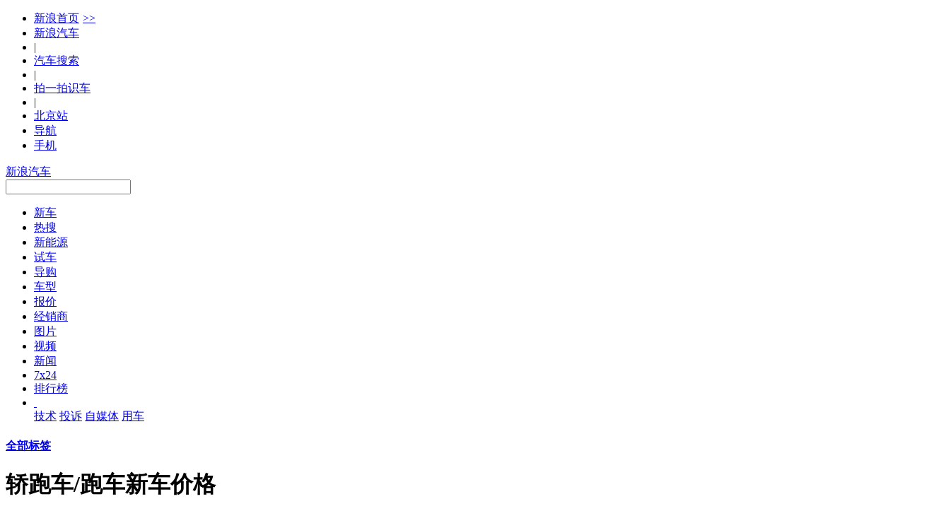

--- FILE ---
content_type: text/html
request_url: http://db.auto.sina.com.cn/tags/biaoqian/jiaopaochepaochexinchejiage/
body_size: 14802
content:

<!DOCTYPE html>
<!--[if lt IE 7]>      <html class="no-js lt-ie9 lt-ie8 lt-ie7"> <![endif]-->
<!--[if IE 7]>         <html class="no-js lt-ie9 lt-ie8"> <![endif]-->
<!--[if IE 8]>         <html class="no-js lt-ie9"> <![endif]-->
<!--[if gt IE 8]><!--> <html class="no-js"> <!--<![endif]-->
    <head>
        <meta charset="gb2312">
        <meta http-equiv="X-UA-Compatible" content="IE=edge,chrome=1">
        <meta name="navIndex" content="">
                <title>轿跑车/跑车新车价格_轿跑车/跑车新车价格资讯_新浪汽车_新浪网</title>
        <meta name="keywords" content="轿跑车/跑车新车价格">
                <meta name="description" content="新浪汽车汽车新闻频道为您提供轿跑车/跑车新车价格新闻，轿跑车/跑车新车价格评测，轿跑车/跑车新车价格导购等内容，更多信息尽在新浪汽车。">
        <meta name="viewport" content="width=device-width">
        <meta http-equiv="Cache-Control" content="no-transform " />
                <link rel="icon" href="//www.sinaimg.cn/travel/2013/0529/favicon.ico" type="image/x-icon"  charset="gb2312"/>
        <link rel="shortcut icon" href="http://i1.sinaimg.cn/travel/2013/0529/favicon.ico" type="image/x-icon"  charset="gb2312"/>
<!-- <link href="http://auto.sina.com.cn/2014/0303/auto_base.css" rel="stylesheet" type="text/css"  charset="gb2312" /> -->
<link rel="stylesheet" href="//auto.sina.com.cn/2015/0818/auto_base.css" type="text/css" charset="gb2312" />

        <link href="//auto.sina.com.cn/2014/0303/auto_module.css" rel="stylesheet" type="text/css"  charset="gb2312" />
        <link href="//auto.sina.com.cn/2014/0303/select.css" rel="stylesheet" type="text/css"  charset="gb2312" />
        <link href="//auto.sina.com.cn/2014/0303/auto_girl.css" rel="stylesheet" type="text/css"  charset="gb2312" />
<style>
			#mainNav {
	margin-bottom: 20px;
}
				.auto-tools{
							height:370px;
					}
					.friendly-link a{
							display:block;
							margin-bottom:20px;
					}  
		</style>


        
    </head>

    <body>
        
		<div class="global-head">
			<div id="topNav" data-sudaclick="nav_p">
            <!-- 如果需要宽度自适应 wrap直接增加class名head-bar即可 -->
            <div class="wrap">
                <a id="userLogin" href="javascript:void(0)"></a>
                <ul id="topNavLeft">
                    <li><a href="http://sina.com.cn/" target="_blank" rel="nofollow">新浪首页<span style=" margin: 0 15px 0 5px; font-family:simsun;">&gt;&gt;</span></a></li>
                    <li><a href="http://auto.sina.com.cn/" target="_blank" rel="nofollow">新浪汽车</a></li>
                    <!--li class="line">|</li>
                    <li><a href="https://auto.sina.com.cn/guangzhouchezhan/?c=spr_auto_trackid_44a8dd3572915edb" target="_blank" rel="nofollow">广州车展</a></li-->
                    <li class="line">|</li>
                    <li><a href="http://db.auto.sina.com.cn/search/" target="_blank" rel="nofollow">汽车搜索</a></li>
<li class="line">|</li>
                    <li><a href="http://auto.sina.cn/zt_d/scan/" target="_blank">拍一拍识车</a></li>
                    <li class="line">|</li>
                    <!--li id="cityLink"><a href="javascript:void(0)" rel="nofollow"><span class="ico"></span><span>全国共<em></em>个车市</span><span class="arw"></span></a></li-->
                    <li ><a href="http://auto.sina.com.cn/city/bj/" target="_blank"><span>北京站</span></a></li>
                    <li id="navLink"><a href="javascript:void(0)" rel="nofollow"><span class="ico"></span><span>导航</span><span class="arw"></span></a></li>
                    <li id="mobLink"><a href="javascript:void(0)" rel="nofollow"><span class="ico"></span><span>手机</span><span class="arw"></span></a></li>
                </ul>
            </div>
        </div>




			<div id="topTool">
				<div class="sa_w top_ads"></div>
				<div id="mainHead">
                <div class="wrap clearfix">
                    <div id="autoLogo"><a href="http://auto.sina.com.cn/" title="新浪汽车">新浪汽车</a></div>
                    <div id="autoSearchBar" class="fR">
                        <input type="text" id="searchText" data-url="" value="" autocomplete="off">
                        <a id="commonSearch" href="javascript:void(0)"></a>
                        <i class="ico-sp ico-arr"></i>
                    </div>
                    <div class="autoProducts fR">
                    </div>
                </div>
            </div>




			</div>
		</div>
		<div id="mainNav" data-sudaclick="auto_erjizhudaohang">
    <div class="sub-nav">
        <ul class="clearfix">
			
					<li id="newCar" class=" fL"><a href="https://auto.sina.com.cn/newcar/" target="_blank">新车</a></li>
			
					<li id="hotsearch" class=" fL"><a href="https://db.auto.sina.cn/search/?c=spr_auto_trackid_a76af572abcbbe31" target="_blank">热搜</a></li>
			
					<li id="estation" class=" fL"><a href="https://auto.sina.com.cn/estation/" target="_blank">新能源</a></li>
			
					<li id="evaluation" class=" fL"><a href="https://auto.sina.com.cn/review/" target="_blank">试车</a></li>
			
					<li id="guide" class=" fL"><a href="https://auto.sina.com.cn/guide/" target="_blank">导购</a></li>
			
					<li id="autoTypes" class=" fL"><a href="https://db.auto.sina.com.cn/" target="_blank">车型</a></li>
			
					<li id="quote" class=" fL"><a href="http://dealer.auto.sina.com.cn/price/" target="_blank">报价</a></li>
			
					<li id="dealer" class=" fL"><a href="http://dealer.auto.sina.com.cn/beijing/" target="_blank">经销商</a></li>
			
					<li id="autoPic" class=" fL"><a href="http://db.auto.sina.com.cn/photo/" target="_blank">图片</a></li>
			
					<li id="autoVideo" class=" fL"><a href="https://auto.sina.com.cn/video/" target="_blank">视频</a></li>
			
					<li id="industry" class=" fL"><a href="https://auto.sina.com.cn/news/" target="_blank">新闻</a></li>
			
					<li id="kx7x24" class=" fL"><a href="https://auto.sina.com.cn/7x24/" target="_blank">7x24</a></li>
			
					<li id="zhishu" class=" fL"><a href="https://auto.sina.com.cn/zhishu/" target="_blank">排行榜</a></li>
						            <li class="more fL">
                <a href="javascript:void(0);">&nbsp;</a>
                <div class="more-pop">
                
							<a href="https://auto.sina.com.cn/jishu/" target="_blank">技术</a>
				
							<a href="https://feedback.auto.sina.com.cn/" target="_blank">投诉</a>
				
							<a href="https://auto.sina.com.cn/mp/" target="_blank">自媒体</a>
				
							<a href="https://auto.sina.com.cn/service/" target="_blank">用车</a>
				                </div>
            </li>
        </ul>
    </div>
	</div>
        <div class="wrap clearfix">
<!--            <h1>轿跑车/跑车新车价格</h1>-->
            <div class="w_l fL">
                <div class="label_title clearfix">
                    <h4 class="label_name fL"><a href="http://db.auto.sina.com.cn/tags/">全部标签</a></h4>
                    <i class="bread fL"></i>
                    <h1 class="label_name fL">轿跑车/跑车新车价格</h1>
                    <!--<p class="fL">共有<span>69</span>篇内容</p>-->
                </div>
                <ul class="J_sharelist J_likeAddDel img_list  clearfix" data-code="news">
                                            <li >
                            <div class="position_rel">
                                <a class="img_c" target="_blank" href="https://video.sina.com.cn/p/auto/2020-10-19/detail-iiznctkc6413537.d.html"><img src="http://n.sinaimg.cn/auto/transform/150/w570h380/20201019/6ff5-kaqzmiw7748258.jpg" alt="" ></a>
                                <!--
                                <h6 class="car_label clearfix">
                                                                            <i class="green fL"></i>
                                                                        <span class="fL">轿跑车/跑车新车价格</span>
                                </h6>-->
                            </div>
                            <p class="car_desc"><a target="_blank" href="https://video.sina.com.cn/p/auto/2020-10-19/detail-iiznctkc6413537.d.html">法拉利Roma设计解析</a></p>
                            <div class="J_dataInfo clearfix" data-id="comosnews_iznctkc6413537" data-url="http://video.sina.com.cn/p/auto/2020-10-19/detail-iiznctkc6413537.d.html" data-title="法拉利Roma设计解析" data-summary="法拉利Roma设计解析"
                                 data-pic="http://n.sinaimg.cn/auto/transform/150/w570h380/20201019/6ff5-kaqzmiw7748258.jpg">
                                <span class="datatime fL">2020-10-19</span>
                                <div class="mlike fR clearfix">
                                    <a class="i fL"  href="javascript:void(0);">喜欢</a>
                                    <span class="sum"></span>
                                </div>
                                <div class="mcomment fR clearfix">
                                    <a class="i fL" href="http://comment5.news.sina.com.cn/comment/skin/default.html?channel=qc&newsid=comos-iznctkc6413537" rel="nofllow">评论</a>
                                    <span class="sum"></span>
                                </div>
                                <div class="mshare fR clearfix">
                                    <a class="i fL" href="javascript:void(0);">分享</a>
                                    <span class="sum"></span>
                                    <div class="bshares"></div>
                                </div>
                            </div>
                        </li>
                                            <li >
                            <div class="position_rel">
                                <a class="img_c" target="_blank" href="http://auto.sina.com.cn/newcar/j/2017-11-22/detail-ifypacti6690827.shtml"><img src="http://n.sinaimg.cn/auto/transform/20171122/APyc-fynwnty6502708.jpg" alt="" ></a>
                                <!--
                                <h6 class="car_label clearfix">
                                                                            <i class="green fL"></i>
                                                                        <span class="fL">轿跑车/跑车新车价格</span>
                                </h6>-->
                            </div>
                            <p class="car_desc"><a target="_blank" href="http://auto.sina.com.cn/newcar/j/2017-11-22/detail-ifypacti6690827.shtml">马丁全新Vantage售199.8万元</a></p>
                            <div class="J_dataInfo clearfix" data-id="comosnews_fypacti6690827" data-url="http://auto.sina.com.cn/newcar/j/2017-11-22/detail-ifypacti6690827.shtml" data-title="售199.8万元 阿斯顿·马丁新Vantage上市" data-summary="使用源自梅赛德斯-AMG的4.0L双涡轮增压发动机，3.6秒即可破百。"
                                 data-pic="http://n.sinaimg.cn/auto/transform/20171122/APyc-fynwnty6502708.jpg">
                                <span class="datatime fL">2017-11-22</span>
                                <div class="mlike fR clearfix">
                                    <a class="i fL"  href="javascript:void(0);">喜欢</a>
                                    <span class="sum"></span>
                                </div>
                                <div class="mcomment fR clearfix">
                                    <a class="i fL" href="http://comment5.news.sina.com.cn/comment/skin/default.html?channel=qc&newsid=comos-fypacti6690827" rel="nofllow">评论</a>
                                    <span class="sum"></span>
                                </div>
                                <div class="mshare fR clearfix">
                                    <a class="i fL" href="javascript:void(0);">分享</a>
                                    <span class="sum"></span>
                                    <div class="bshares"></div>
                                </div>
                            </div>
                        </li>
                                            <li class="last">
                            <div class="position_rel">
                                <a class="img_c" target="_blank" href="http://auto.sina.com.cn/sales/2017-04-21/detail-ifyepsec0173303.shtml"><img src="http://n.sinaimg.cn/auto/crawl/20170421/jqe--fyeqcac1136955.jpg" alt="" ></a>
                                <!--
                                <h6 class="car_label clearfix">
                                                                            <i class="green fL"></i>
                                                                        <span class="fL">轿跑车/跑车新车价格</span>
                                </h6>-->
                            </div>
                            <p class="car_desc"><a target="_blank" href="http://auto.sina.com.cn/sales/2017-04-21/detail-ifyepsec0173303.shtml">蔚来携11辆车首秀中国 最新量产车ES8首发</a></p>
                            <div class="J_dataInfo clearfix" data-id="comosnews_fyepsec0173303" data-url="http://auto.sina.com.cn/sales/2017-04-21/detail-ifyepsec0173303.shtml" data-title="蔚来携11辆车首秀中国 最新量产车ES8首发" data-summary="&nbsp;"
                                 data-pic="http://n.sinaimg.cn/auto/crawl/20170421/jqe--fyeqcac1136955.jpg">
                                <span class="datatime fL">2017-04-21</span>
                                <div class="mlike fR clearfix">
                                    <a class="i fL"  href="javascript:void(0);">喜欢</a>
                                    <span class="sum"></span>
                                </div>
                                <div class="mcomment fR clearfix">
                                    <a class="i fL" href="http://comment5.news.sina.com.cn/comment/skin/default.html?channel=qc&newsid=comos-fyepsec0173303" rel="nofllow">评论</a>
                                    <span class="sum"></span>
                                </div>
                                <div class="mshare fR clearfix">
                                    <a class="i fL" href="javascript:void(0);">分享</a>
                                    <span class="sum"></span>
                                    <div class="bshares"></div>
                                </div>
                            </div>
                        </li>
                                            <li >
                            <div class="position_rel">
                                <a class="img_c" target="_blank" href="http://auto.sina.com.cn/newcar/j/2017-04-07/detail-ifyeceza1467886.shtml"><img src="http://n.sinaimg.cn/auto/transform/20170407/Ur88-fyecrxv4481296.jpg" alt="" ></a>
                                <!--
                                <h6 class="car_label clearfix">
                                                                            <i class="green fL"></i>
                                                                        <span class="fL">轿跑车/跑车新车价格</span>
                                </h6>-->
                            </div>
                            <p class="car_desc"><a target="_blank" href="http://auto.sina.com.cn/newcar/j/2017-04-07/detail-ifyeceza1467886.shtml">Q60上市 售43.68-45.68万元</a></p>
                            <div class="J_dataInfo clearfix" data-id="comosnews_fyeceza1467886" data-url="http://auto.sina.com.cn/newcar/j/2017-04-07/detail-ifyeceza1467886.shtml" data-title="英菲尼迪Q60轿跑车 售43.68-45.68万元" data-summary="2017年4月7日晚，英菲尼迪在上海宣布全新Q60轿跑车正式上市。作为旗下Q50的轿跑版本，新车采用双门四座设计，整车线条更加动感流畅，极具运动感，新车先期推出搭载2.0T发动机的2款车型，售价为43.68-45.68万元。"
                                 data-pic="http://n.sinaimg.cn/auto/transform/20170407/Ur88-fyecrxv4481296.jpg">
                                <span class="datatime fL">2017-04-07</span>
                                <div class="mlike fR clearfix">
                                    <a class="i fL"  href="javascript:void(0);">喜欢</a>
                                    <span class="sum"></span>
                                </div>
                                <div class="mcomment fR clearfix">
                                    <a class="i fL" href="http://comment5.news.sina.com.cn/comment/skin/default.html?channel=qc&newsid=comos-fyeceza1467886" rel="nofllow">评论</a>
                                    <span class="sum"></span>
                                </div>
                                <div class="mshare fR clearfix">
                                    <a class="i fL" href="javascript:void(0);">分享</a>
                                    <span class="sum"></span>
                                    <div class="bshares"></div>
                                </div>
                            </div>
                        </li>
                                            <li >
                            <div class="position_rel">
                                <a class="img_c" target="_blank" href="http://auto.sina.com.cn/newcar/2017-03-29/detail-ifycstww1777013.shtml"><img src="http://n.sinaimg.cn/auto/transform/20170329/FsjT-fycstxp5386814.jpg" alt="" ></a>
                                <!--
                                <h6 class="car_label clearfix">
                                                                            <i class="green fL"></i>
                                                                        <span class="fL">轿跑车/跑车新车价格</span>
                                </h6>-->
                            </div>
                            <p class="car_desc"><a target="_blank" href="http://auto.sina.com.cn/newcar/2017-03-29/detail-ifycstww1777013.shtml">新奥迪TT/TTS售51.98-69.88万</a></p>
                            <div class="J_dataInfo clearfix" data-id="comosnews_fycstww1777013" data-url="http://auto.sina.com.cn/newcar/2017-03-29/detail-ifycstww1777013.shtml" data-title="新款奥迪TT/TTS上市 售价51.98-69.88万元" data-summary="日前，奥迪官方宣布，2017款奥迪TT/TTS正式上市，其中新款奥迪TT共推出4款车型，售价区间为51.98-58.68万元；新款TTS推出两款车型，售价区间为65.88-69.88万元。"
                                 data-pic="http://n.sinaimg.cn/auto/transform/20170329/FsjT-fycstxp5386814.jpg">
                                <span class="datatime fL">2017-03-29</span>
                                <div class="mlike fR clearfix">
                                    <a class="i fL"  href="javascript:void(0);">喜欢</a>
                                    <span class="sum"></span>
                                </div>
                                <div class="mcomment fR clearfix">
                                    <a class="i fL" href="http://comment5.news.sina.com.cn/comment/skin/default.html?channel=qc&newsid=comos-fycstww1777013" rel="nofllow">评论</a>
                                    <span class="sum"></span>
                                </div>
                                <div class="mshare fR clearfix">
                                    <a class="i fL" href="javascript:void(0);">分享</a>
                                    <span class="sum"></span>
                                    <div class="bshares"></div>
                                </div>
                            </div>
                        </li>
                                            <li class="last">
                            <div class="position_rel">
                                <a class="img_c" target="_blank" href="http://auto.sina.com.cn/newcar/j/2017-03-01/detail-ifyavvsh7266691.shtml"><img src="http://n.sinaimg.cn/kandian/transform/20170301/8qvY-fyavvth8461041.jpg" alt="" ></a>
                                <!--
                                <h6 class="car_label clearfix">
                                                                            <i class="green fL"></i>
                                                                        <span class="fL">轿跑车/跑车新车价格</span>
                                </h6>-->
                            </div>
                            <p class="car_desc"><a target="_blank" href="http://auto.sina.com.cn/newcar/j/2017-03-01/detail-ifyavvsh7266691.shtml">全新Panamera北京地区上市</a></p>
                            <div class="J_dataInfo clearfix" data-id="comosnews_fyavvsh7266691" data-url="http://auto.sina.com.cn/newcar/j/2017-03-01/detail-ifyavvsh7266691.shtml" data-title="全新Panamera北京地区上市 108.8万起" data-summary="近日，全新保时捷Panamera发布会在北京举行，公布了七款车型售价：108.8-233.8万元。在此次更新换代中，保时捷系统化地提升了全新Panamera的所有细节，对运动型四门豪华座驾做出了新的诠释。"
                                 data-pic="http://n.sinaimg.cn/kandian/transform/20170301/8qvY-fyavvth8461041.jpg">
                                <span class="datatime fL">2017-03-01</span>
                                <div class="mlike fR clearfix">
                                    <a class="i fL"  href="javascript:void(0);">喜欢</a>
                                    <span class="sum"></span>
                                </div>
                                <div class="mcomment fR clearfix">
                                    <a class="i fL" href="http://comment5.news.sina.com.cn/comment/skin/default.html?channel=qc&newsid=comos-fyavvsh7266691" rel="nofllow">评论</a>
                                    <span class="sum"></span>
                                </div>
                                <div class="mshare fR clearfix">
                                    <a class="i fL" href="javascript:void(0);">分享</a>
                                    <span class="sum"></span>
                                    <div class="bshares"></div>
                                </div>
                            </div>
                        </li>
                                            <li >
                            <div class="position_rel">
                                <a class="img_c" target="_blank" href="http://auto.sina.com.cn/newcar/j/2017-02-13/detail-ifyamkzq1267228.shtml"><img src="http://n.sinaimg.cn/auto/transform/20170213/D93Q-fyamkpy9066731.jpg" alt="" ></a>
                                <!--
                                <h6 class="car_label clearfix">
                                                                            <i class="green fL"></i>
                                                                        <span class="fL">轿跑车/跑车新车价格</span>
                                </h6>-->
                            </div>
                            <p class="car_desc"><a target="_blank" href="http://auto.sina.com.cn/newcar/j/2017-02-13/detail-ifyamkzq1267228.shtml">迈巴赫G 650 Landaulet官图</a></p>
                            <div class="J_dataInfo clearfix" data-id="comosnews_fyamkzq1267228" data-url="http://auto.sina.com.cn/newcar/j/2017-02-13/detail-ifyamkzq1267228.shtml" data-title="与湾流同名 迈巴赫G 650 Landaulet官图" data-summary="日前，奔驰发布了梅赛德斯-迈巴赫G 650 Landaulet车型的官方图片，该车的命名也与湾流G650公务机的名称不谋而合，新车在G 500 4x4?车型的基础上加长了轴距，并采用了后部敞篷式的车身设计。"
                                 data-pic="http://n.sinaimg.cn/auto/transform/20170213/D93Q-fyamkpy9066731.jpg">
                                <span class="datatime fL">2017-02-13</span>
                                <div class="mlike fR clearfix">
                                    <a class="i fL"  href="javascript:void(0);">喜欢</a>
                                    <span class="sum"></span>
                                </div>
                                <div class="mcomment fR clearfix">
                                    <a class="i fL" href="http://comment5.news.sina.com.cn/comment/skin/default.html?channel=qc&newsid=comos-fyamkzq1267228" rel="nofllow">评论</a>
                                    <span class="sum"></span>
                                </div>
                                <div class="mshare fR clearfix">
                                    <a class="i fL" href="javascript:void(0);">分享</a>
                                    <span class="sum"></span>
                                    <div class="bshares"></div>
                                </div>
                            </div>
                        </li>
                                            <li >
                            <div class="position_rel">
                                <a class="img_c" target="_blank" href="http://auto.sina.com.cn/newcar/j/2017-01-16/detail-ifxzqnim4672202.shtml"><img src="http://n.sinaimg.cn/auto/transform/20170116/gfMs-fxzqnkq9403128.jpg" alt="" ></a>
                                <!--
                                <h6 class="car_label clearfix">
                                                                            <i class="green fL"></i>
                                                                        <span class="fL">轿跑车/跑车新车价格</span>
                                </h6>-->
                            </div>
                            <p class="car_desc"><a target="_blank" href="http://auto.sina.com.cn/newcar/j/2017-01-16/detail-ifxzqnim4672202.shtml">宝马M760Li xDrive正式上市</a></p>
                            <div class="J_dataInfo clearfix" data-id="comosnews_fxzqnim4672202" data-url="http://auto.sina.com.cn/newcar/j/2017-01-16/detail-ifxzqnim4672202.shtml" data-title="宝马M760Li xDrive正式上市 售265.8万" data-summary="2017年1月16日晚，宝马M760Li xDrive正式上市，新车是宝马的旗舰车型，搭载了一台V12发动机，0-100Km/h的加速时间仅为3.7秒。新车共推出一款车型，售价为265.8万元。"
                                 data-pic="http://n.sinaimg.cn/auto/transform/20170116/gfMs-fxzqnkq9403128.jpg">
                                <span class="datatime fL">2017-01-16</span>
                                <div class="mlike fR clearfix">
                                    <a class="i fL"  href="javascript:void(0);">喜欢</a>
                                    <span class="sum"></span>
                                </div>
                                <div class="mcomment fR clearfix">
                                    <a class="i fL" href="http://comment5.news.sina.com.cn/comment/skin/default.html?channel=qc&newsid=comos-fxzqnim4672202" rel="nofllow">评论</a>
                                    <span class="sum"></span>
                                </div>
                                <div class="mshare fR clearfix">
                                    <a class="i fL" href="javascript:void(0);">分享</a>
                                    <span class="sum"></span>
                                    <div class="bshares"></div>
                                </div>
                            </div>
                        </li>
                                            <li class="last">
                            <div class="position_rel">
                                <a class="img_c" target="_blank" href="http://auto.sina.com.cn/newcar/j/2017-01-09/detail-ifxzkfuk2988654.shtml"><img src="http://n.sinaimg.cn/auto/transform/20170109/8zmv-fxzkssy1362575.jpg" alt="" ></a>
                                <!--
                                <h6 class="car_label clearfix">
                                                                            <i class="green fL"></i>
                                                                        <span class="fL">轿跑车/跑车新车价格</span>
                                </h6>-->
                            </div>
                            <p class="car_desc"><a target="_blank" href="http://auto.sina.com.cn/newcar/j/2017-01-09/detail-ifxzkfuk2988654.shtml">新款911 GTS 售161.0万起</a></p>
                            <div class="J_dataInfo clearfix" data-id="comosnews_fxzkfuk2988654" data-url="http://auto.sina.com.cn/newcar/j/2017-01-09/detail-ifxzkfuk2988654.shtml" data-title="新款911 GTS上市 售161.0-184.4万元" data-summary="日前，我们从保时捷官方获悉，2017款保时捷911 GTS系列共5款车型正式上市，售价区间为161.0-184.4万元，新车均搭载3.0T水平对置涡轮增压发动机。"
                                 data-pic="http://n.sinaimg.cn/auto/transform/20170109/8zmv-fxzkssy1362575.jpg">
                                <span class="datatime fL">2017-01-09</span>
                                <div class="mlike fR clearfix">
                                    <a class="i fL"  href="javascript:void(0);">喜欢</a>
                                    <span class="sum"></span>
                                </div>
                                <div class="mcomment fR clearfix">
                                    <a class="i fL" href="http://comment5.news.sina.com.cn/comment/skin/default.html?channel=qc&newsid=comos-fxzkfuk2988654" rel="nofllow">评论</a>
                                    <span class="sum"></span>
                                </div>
                                <div class="mshare fR clearfix">
                                    <a class="i fL" href="javascript:void(0);">分享</a>
                                    <span class="sum"></span>
                                    <div class="bshares"></div>
                                </div>
                            </div>
                        </li>
                                            <li >
                            <div class="position_rel">
                                <a class="img_c" target="_blank" href="http://auto.sina.com.cn/newcar/j/2016-12-09/detail-ifxypipt0747331.shtml"><img src="http://n.sinaimg.cn/auto/transform/20161209/yx9C-fxypiqy2329492.jpg" alt="" ></a>
                                <!--
                                <h6 class="car_label clearfix">
                                                                            <i class="green fL"></i>
                                                                        <span class="fL">轿跑车/跑车新车价格</span>
                                </h6>-->
                            </div>
                            <p class="car_desc"><a target="_blank" href="http://auto.sina.com.cn/newcar/j/2016-12-09/detail-ifxypipt0747331.shtml">斯巴鲁BRZ特装版27.78万起</a></p>
                            <div class="J_dataInfo clearfix" data-id="comosnews_fxypipt0747331" data-url="http://auto.sina.com.cn/newcar/j/2016-12-09/detail-ifxypipt0747331.shtml" data-title="售27.78-28.78万 斯巴鲁BRZ黄色特装版" data-summary="日前，斯巴鲁汽车官方宣布斯巴鲁BRZ黄色特装版正式在中国市场上市，限量销售80台，售价区间为27.78-28.78万元。这款车采用独特的黄色涂装，在悬架等细节上也有所调整。"
                                 data-pic="http://n.sinaimg.cn/auto/transform/20161209/yx9C-fxypiqy2329492.jpg">
                                <span class="datatime fL">2016-12-09</span>
                                <div class="mlike fR clearfix">
                                    <a class="i fL"  href="javascript:void(0);">喜欢</a>
                                    <span class="sum"></span>
                                </div>
                                <div class="mcomment fR clearfix">
                                    <a class="i fL" href="http://comment5.news.sina.com.cn/comment/skin/default.html?channel=qc&newsid=comos-fxypipt0747331" rel="nofllow">评论</a>
                                    <span class="sum"></span>
                                </div>
                                <div class="mshare fR clearfix">
                                    <a class="i fL" href="javascript:void(0);">分享</a>
                                    <span class="sum"></span>
                                    <div class="bshares"></div>
                                </div>
                            </div>
                        </li>
                                            <li >
                            <div class="position_rel">
                                <a class="img_c" target="_blank" href="http://auto.sina.com.cn/newcar/j/2016-12-09/detail-ifxypipu7504441.shtml"><img src="http://n.sinaimg.cn/auto/transform/20161209/QEO7-fxypiqy2317970.jpg" alt="" ></a>
                                <!--
                                <h6 class="car_label clearfix">
                                                                            <i class="green fL"></i>
                                                                        <span class="fL">轿跑车/跑车新车价格</span>
                                </h6>-->
                            </div>
                            <p class="car_desc"><a target="_blank" href="http://auto.sina.com.cn/newcar/j/2016-12-09/detail-ifxypipu7504441.shtml">路特斯3款车型售价调整</a></p>
                            <div class="J_dataInfo clearfix" data-id="comosnews_fxypipu7504441" data-url="http://auto.sina.com.cn/newcar/j/2016-12-09/detail-ifxypipu7504441.shtml" data-title="最高降43万元 路特斯3款车型售价调整" data-summary="日前，路特斯官方宣布旗下在国内销售的三款车型，包括Elise S、Exige S以及Evora S售价分别下调9.8万元、26万元和43万元。下调后三款车售价分别为50万元、82万元以及85万元。"
                                 data-pic="http://n.sinaimg.cn/auto/transform/20161209/QEO7-fxypiqy2317970.jpg">
                                <span class="datatime fL">2016-12-09</span>
                                <div class="mlike fR clearfix">
                                    <a class="i fL"  href="javascript:void(0);">喜欢</a>
                                    <span class="sum"></span>
                                </div>
                                <div class="mcomment fR clearfix">
                                    <a class="i fL" href="http://comment5.news.sina.com.cn/comment/skin/default.html?channel=qc&newsid=comos-fxypipu7504441" rel="nofllow">评论</a>
                                    <span class="sum"></span>
                                </div>
                                <div class="mshare fR clearfix">
                                    <a class="i fL" href="javascript:void(0);">分享</a>
                                    <span class="sum"></span>
                                    <div class="bshares"></div>
                                </div>
                            </div>
                        </li>
                                            <li class="last">
                            <div class="position_rel">
                                <a class="img_c" target="_blank" href="http://k.sina.cn/article_1732507931_6743f91b001001212.html?from=auto&subch=iauto"><img src="http://m1.sinaimg.cn/maxwidth.360/m1.sinaimg.cn/06bd6553df8f096aec3cd889e9e51d14_600_400.jpg" alt="" ></a>
                                <!--
                                <h6 class="car_label clearfix">
                                                                            <i class="green fL"></i>
                                                                        <span class="fL">轿跑车/跑车新车价格</span>
                                </h6>-->
                            </div>
                            <p class="car_desc"><a target="_blank" href="http://k.sina.cn/article_1732507931_6743f91b001001212.html?from=auto&subch=iauto">全新日产GT-R广州车展上市</a></p>
                            <div class="J_dataInfo clearfix" data-id="comosnews_fxxwmws3141470" data-url="http://k.sina.cn/article_1732507931_6743f91b001001212.html?from=auto&subch=iauto" data-title="全新GT-R广州车展上市，售价162万元-172万" data-summary="在广州车展二楼四号馆内，日产全新GT-R于9：30正式首发上市。新车共推出四个车型，三种内饰可选择，厂家负责人公布了售价区间：162.8万元-172万元。"
                                 data-pic="http://m1.sinaimg.cn/maxwidth.360/m1.sinaimg.cn/06bd6553df8f096aec3cd889e9e51d14_600_400.jpg">
                                <span class="datatime fL">2016-11-18</span>
                                <div class="mlike fR clearfix">
                                    <a class="i fL"  href="javascript:void(0);">喜欢</a>
                                    <span class="sum"></span>
                                </div>
                                <div class="mcomment fR clearfix">
                                    <a class="i fL" href="http://comment5.news.sina.com.cn/comment/skin/default.html?channel=qc&newsid=comos-fxxwmws3141470" rel="nofllow">评论</a>
                                    <span class="sum"></span>
                                </div>
                                <div class="mshare fR clearfix">
                                    <a class="i fL" href="javascript:void(0);">分享</a>
                                    <span class="sum"></span>
                                    <div class="bshares"></div>
                                </div>
                            </div>
                        </li>
                                            <li >
                            <div class="position_rel">
                                <a class="img_c" target="_blank" href="http://auto.sina.com.cn/newcar/j/2016-11-18/detail-ifxxsmic6341614.shtml"><img src="http://n.sinaimg.cn/auto/20161118/BHN4-fxxxauy0185284.jpg" alt="" ></a>
                                <!--
                                <h6 class="car_label clearfix">
                                                                            <i class="green fL"></i>
                                                                        <span class="fL">轿跑车/跑车新车价格</span>
                                </h6>-->
                            </div>
                            <p class="car_desc"><a target="_blank" href="http://auto.sina.com.cn/newcar/j/2016-11-18/detail-ifxxsmic6341614.shtml">宝马全新1系三厢全球亮相</a></p>
                            <div class="J_dataInfo clearfix" data-id="comosnews_fxxsmic6341614" data-url="http://auto.sina.com.cn/newcar/j/2016-11-18/detail-ifxxsmic6341614.shtml" data-title="2016广州车展：宝马全新1系三厢全球亮相" data-summary="新浪汽车讯 在本届广州车展上，宝马全新1系三厢版轿车全球亮相，新车直接瞄准一汽奥迪的三厢A3，搭载1.5T发动机。"
                                 data-pic="http://n.sinaimg.cn/auto/20161118/BHN4-fxxxauy0185284.jpg">
                                <span class="datatime fL">2016-11-18</span>
                                <div class="mlike fR clearfix">
                                    <a class="i fL"  href="javascript:void(0);">喜欢</a>
                                    <span class="sum"></span>
                                </div>
                                <div class="mcomment fR clearfix">
                                    <a class="i fL" href="http://comment5.news.sina.com.cn/comment/skin/default.html?channel=qc&newsid=comos-fxxsmic6341614" rel="nofllow">评论</a>
                                    <span class="sum"></span>
                                </div>
                                <div class="mshare fR clearfix">
                                    <a class="i fL" href="javascript:void(0);">分享</a>
                                    <span class="sum"></span>
                                    <div class="bshares"></div>
                                </div>
                            </div>
                        </li>
                                            <li >
                            <div class="position_rel">
                                <a class="img_c" target="_blank" href="http://auto.sina.com.cn/newcar/j/2016-11-14/detail-ifxxsmic6270318.shtml"><img src="http://n.sinaimg.cn/auto/transform/20161114/p-lY-fxxsmif3017305.jpg" alt="" ></a>
                                <!--
                                <h6 class="car_label clearfix">
                                                                            <i class="green fL"></i>
                                                                        <span class="fL">轿跑车/跑车新车价格</span>
                                </h6>-->
                            </div>
                            <p class="car_desc"><a target="_blank" href="http://auto.sina.com.cn/newcar/j/2016-11-14/detail-ifxxsmic6270318.shtml">独特韵味 奔驰GLC轿跑SUV上市</a></p>
                            <div class="J_dataInfo clearfix" data-id="comosnews_fxxsmic6270318" data-url="http://auto.sina.com.cn/newcar/j/2016-11-14/detail-ifxxsmic6270318.shtml" data-title="奔驰GLC轿跑SUV上市 售价49.6-63.8万元" data-summary="全新梅赛德斯-奔驰GLC轿跑SUV，融合了跨界风格的轿跑车与SUV的设计语言，呈现灵动前卫的造型设计，是追求个性高品质用车需求人群的首选对象。"
                                 data-pic="http://n.sinaimg.cn/auto/transform/20161114/p-lY-fxxsmif3017305.jpg">
                                <span class="datatime fL">2016-11-14</span>
                                <div class="mlike fR clearfix">
                                    <a class="i fL"  href="javascript:void(0);">喜欢</a>
                                    <span class="sum"></span>
                                </div>
                                <div class="mcomment fR clearfix">
                                    <a class="i fL" href="http://comment5.news.sina.com.cn/comment/skin/default.html?channel=qc&newsid=comos-fxxsmic6270318" rel="nofllow">评论</a>
                                    <span class="sum"></span>
                                </div>
                                <div class="mshare fR clearfix">
                                    <a class="i fL" href="javascript:void(0);">分享</a>
                                    <span class="sum"></span>
                                    <div class="bshares"></div>
                                </div>
                            </div>
                        </li>
                                            <li class="last">
                            <div class="position_rel">
                                <a class="img_c" target="_blank" href="http://auto.sina.com.cn/newcar/j/2016-08-23/detail-ifxvcsrm2280823.shtml"><img src="http://n.sinaimg.cn/auto/20160823/6fP9-fxvcsrn9014236.jpg" alt="" ></a>
                                <!--
                                <h6 class="car_label clearfix">
                                                                            <i class="green fL"></i>
                                                                        <span class="fL">轿跑车/跑车新车价格</span>
                                </h6>-->
                            </div>
                            <p class="car_desc"><a target="_blank" href="http://auto.sina.com.cn/newcar/j/2016-08-23/detail-ifxvcsrm2280823.shtml">新款AMG CLA 45 4MATIC上市</a></p>
                            <div class="J_dataInfo clearfix" data-id="comosnews_fxvcsrm2280823" data-url="http://auto.sina.com.cn/newcar/j/2016-08-23/detail-ifxvcsrm2280823.shtml" data-title="售59.8万元 新款AMG CLA 45 4MATIC上市" data-summary="近日，奔驰在国内正式推出新款梅赛德斯-AMG CLA 45 4MATIC，新车售价依然为59.8万元，新车最大的变化是相比老款车型最大功率提升21马力，达到381马力。"
                                 data-pic="http://n.sinaimg.cn/auto/20160823/6fP9-fxvcsrn9014236.jpg">
                                <span class="datatime fL">2016-08-23</span>
                                <div class="mlike fR clearfix">
                                    <a class="i fL"  href="javascript:void(0);">喜欢</a>
                                    <span class="sum"></span>
                                </div>
                                <div class="mcomment fR clearfix">
                                    <a class="i fL" href="http://comment5.news.sina.com.cn/comment/skin/default.html?channel=qc&newsid=comos-fxvcsrm2280823" rel="nofllow">评论</a>
                                    <span class="sum"></span>
                                </div>
                                <div class="mshare fR clearfix">
                                    <a class="i fL" href="javascript:void(0);">分享</a>
                                    <span class="sum"></span>
                                    <div class="bshares"></div>
                                </div>
                            </div>
                        </li>
                                            <li >
                            <div class="position_rel">
                                <a class="img_c" target="_blank" href="http://auto.sina.com.cn/newcar/j/2016-08-20/detail-ifxvcsrm2009666.shtml"><img src="http://n.sinaimg.cn/auto/transform/20160820/bLkB-fxvcsrq5467495.jpg" alt="" ></a>
                                <!--
                                <h6 class="car_label clearfix">
                                                                            <i class="green fL"></i>
                                                                        <span class="fL">轿跑车/跑车新车价格</span>
                                </h6>-->
                            </div>
                            <p class="car_desc"><a target="_blank" href="http://auto.sina.com.cn/newcar/j/2016-08-20/detail-ifxvcsrm2009666.shtml">AMG C 63轿跑限量版上市</a></p>
                            <div class="J_dataInfo clearfix" data-id="comosnews_fxvcsrm2009666" data-url="http://auto.sina.com.cn/newcar/j/2016-08-20/detail-ifxvcsrm2009666.shtml" data-title="售134.8万元 AMG C 63轿跑限量版上市" data-summary="日前，梅赛德斯-AMG官方宣布，旗下AMG C 63轿跑限量版车型正式上市，新车的售价为134.8万元。"
                                 data-pic="http://n.sinaimg.cn/auto/transform/20160820/bLkB-fxvcsrq5467495.jpg">
                                <span class="datatime fL">2016-08-20</span>
                                <div class="mlike fR clearfix">
                                    <a class="i fL"  href="javascript:void(0);">喜欢</a>
                                    <span class="sum"></span>
                                </div>
                                <div class="mcomment fR clearfix">
                                    <a class="i fL" href="http://comment5.news.sina.com.cn/comment/skin/default.html?channel=qc&newsid=comos-fxvcsrm2009666" rel="nofllow">评论</a>
                                    <span class="sum"></span>
                                </div>
                                <div class="mshare fR clearfix">
                                    <a class="i fL" href="javascript:void(0);">分享</a>
                                    <span class="sum"></span>
                                    <div class="bshares"></div>
                                </div>
                            </div>
                        </li>
                                            <li >
                            <div class="position_rel">
                                <a class="img_c" target="_blank" href="http://auto.sina.com.cn/newcar/j/2016-08-18/detail-ifxvcsrm1800237.shtml"><img src="http://n.sinaimg.cn/auto/20160818/z9cY-fxvcsrq5320986.jpg" alt="" ></a>
                                <!--
                                <h6 class="car_label clearfix">
                                                                            <i class="green fL"></i>
                                                                        <span class="fL">轿跑车/跑车新车价格</span>
                                </h6>-->
                            </div>
                            <p class="car_desc"><a target="_blank" href="http://auto.sina.com.cn/newcar/j/2016-08-18/detail-ifxvcsrm1800237.shtml">谁说丰田没有百万级的超跑？</a></p>
                            <div class="J_dataInfo clearfix" data-id="comosnews_fxvcsrm1800237" data-url="http://auto.sina.com.cn/newcar/j/2016-08-18/detail-ifxvcsrm1800237.shtml" data-title="售111.6-128.6万 雷克萨斯新款RC F上市" data-summary="日前，雷克萨斯官方宣布推出2017款RC F车型，新车仍包含驭峰版、巅峰版、碳纤维版三款车型，全系标配运动型主动可调悬架AVS，售价相较老款车型有所抬升，售价区间为111.60-128.60万元。"
                                 data-pic="http://n.sinaimg.cn/auto/20160818/z9cY-fxvcsrq5320986.jpg">
                                <span class="datatime fL">2016-08-18</span>
                                <div class="mlike fR clearfix">
                                    <a class="i fL"  href="javascript:void(0);">喜欢</a>
                                    <span class="sum"></span>
                                </div>
                                <div class="mcomment fR clearfix">
                                    <a class="i fL" href="http://comment5.news.sina.com.cn/comment/skin/default.html?channel=qc&newsid=comos-fxvcsrm1800237" rel="nofllow">评论</a>
                                    <span class="sum"></span>
                                </div>
                                <div class="mshare fR clearfix">
                                    <a class="i fL" href="javascript:void(0);">分享</a>
                                    <span class="sum"></span>
                                    <div class="bshares"></div>
                                </div>
                            </div>
                        </li>
                                            <li class="last">
                            <div class="position_rel">
                                <a class="img_c" target="_blank" href="http://auto.sina.com.cn/newcar/j/2016-08-18/detail-ifxvcsrm1787225.shtml"><img src="http://n.sinaimg.cn/auto/20160818/LoKs-fxvcsrn8557964.jpg" alt="" ></a>
                                <!--
                                <h6 class="car_label clearfix">
                                                                            <i class="green fL"></i>
                                                                        <span class="fL">轿跑车/跑车新车价格</span>
                                </h6>-->
                            </div>
                            <p class="car_desc"><a target="_blank" href="http://auto.sina.com.cn/newcar/j/2016-08-18/detail-ifxvcsrm1787225.shtml">福特新Mustang上市 39.98万起</a></p>
                            <div class="J_dataInfo clearfix" data-id="comosnews_fxvcsrm1787225" data-url="http://auto.sina.com.cn/newcar/j/2016-08-18/detail-ifxvcsrm1787225.shtml" data-title="售39.98-40.58万 福特新款Mustang上市" data-summary="日前，福特官方正式宣布2017款Mustang在国内正式上市，新车包含性能版和运动版两款车型，均搭载2.3T发动机，售价区间为39.98-40.58万元。"
                                 data-pic="http://n.sinaimg.cn/auto/20160818/LoKs-fxvcsrn8557964.jpg">
                                <span class="datatime fL">2016-08-18</span>
                                <div class="mlike fR clearfix">
                                    <a class="i fL"  href="javascript:void(0);">喜欢</a>
                                    <span class="sum"></span>
                                </div>
                                <div class="mcomment fR clearfix">
                                    <a class="i fL" href="http://comment5.news.sina.com.cn/comment/skin/default.html?channel=qc&newsid=comos-fxvcsrm1787225" rel="nofllow">评论</a>
                                    <span class="sum"></span>
                                </div>
                                <div class="mshare fR clearfix">
                                    <a class="i fL" href="javascript:void(0);">分享</a>
                                    <span class="sum"></span>
                                    <div class="bshares"></div>
                                </div>
                            </div>
                        </li>
                                            <li >
                            <div class="position_rel">
                                <a class="img_c" target="_blank" href="http://auto.sina.com.cn/newcar/j/2016-08-05/detail-ifxutfpf1315035.shtml"><img src="http://n.sinaimg.cn/auto/20160805/BZOn-fxutfpc4550337.jpg" alt="" ></a>
                                <!--
                                <h6 class="car_label clearfix">
                                                                            <i class="green fL"></i>
                                                                        <span class="fL">轿跑车/跑车新车价格</span>
                                </h6>-->
                            </div>
                            <p class="car_desc"><a target="_blank" href="http://auto.sina.com.cn/newcar/j/2016-08-05/detail-ifxutfpf1315035.shtml">阿斯顿·马丁DB11首发版上市</a></p>
                            <div class="J_dataInfo clearfix" data-id="comosnews_fxutfpf1315035" data-url="http://auto.sina.com.cn/newcar/j/2016-08-05/detail-ifxutfpf1315035.shtml" data-title="阿斯顿·马丁DB11首发版上市 售325.9万" data-summary="继此前限量六台的阿斯顿·马丁DB11设计师定制版全部售罄后，阿斯顿·马丁日前再次推出了DB11首发版，官方指导售价为325.9万元。5.2L V12双涡轮增压发动机，匹配的为8速自动变速箱，其0-100km/h加速时间为3.9秒。"
                                 data-pic="http://n.sinaimg.cn/auto/20160805/BZOn-fxutfpc4550337.jpg">
                                <span class="datatime fL">2016-08-05</span>
                                <div class="mlike fR clearfix">
                                    <a class="i fL"  href="javascript:void(0);">喜欢</a>
                                    <span class="sum"></span>
                                </div>
                                <div class="mcomment fR clearfix">
                                    <a class="i fL" href="http://comment5.news.sina.com.cn/comment/skin/default.html?channel=qc&newsid=comos-fxutfpf1315035" rel="nofllow">评论</a>
                                    <span class="sum"></span>
                                </div>
                                <div class="mshare fR clearfix">
                                    <a class="i fL" href="javascript:void(0);">分享</a>
                                    <span class="sum"></span>
                                    <div class="bshares"></div>
                                </div>
                            </div>
                        </li>
                                            <li >
                            <div class="position_rel">
                                <a class="img_c" target="_blank" href="http://auto.sina.com.cn/newcar/j/2016-08-01/detail-ifxunyxy6195168.shtml"><img src="http://n.sinaimg.cn/auto/20160801/qnxy-fxunyxy6194675.jpg" alt="" ></a>
                                <!--
                                <h6 class="car_label clearfix">
                                                                            <i class="green fL"></i>
                                                                        <span class="fL">轿跑车/跑车新车价格</span>
                                </h6>-->
                            </div>
                            <p class="car_desc"><a target="_blank" href="http://auto.sina.com.cn/newcar/j/2016-08-01/detail-ifxunyxy6195168.shtml">保时捷新Panamera上市169.8万</a></p>
                            <div class="J_dataInfo clearfix" data-id="comosnews_fxunyxy6195168" data-url="http://auto.sina.com.cn/newcar/j/2016-08-01/detail-ifxunyxy6195168.shtml" data-title="保时捷新Panamera上市  售169.8-219.8万" data-summary="日前，保时捷官方发布，全新Panamera车型在国内正式上市。新车共推出两款配置，分别为Panamera 4S和Panamera Turbo，官方指导售价分别为169.8万和219.8万元。"
                                 data-pic="http://n.sinaimg.cn/auto/20160801/qnxy-fxunyxy6194675.jpg">
                                <span class="datatime fL">2016-08-01</span>
                                <div class="mlike fR clearfix">
                                    <a class="i fL"  href="javascript:void(0);">喜欢</a>
                                    <span class="sum"></span>
                                </div>
                                <div class="mcomment fR clearfix">
                                    <a class="i fL" href="http://comment5.news.sina.com.cn/comment/skin/default.html?channel=qc&newsid=comos-fxunyxy6195168" rel="nofllow">评论</a>
                                    <span class="sum"></span>
                                </div>
                                <div class="mshare fR clearfix">
                                    <a class="i fL" href="javascript:void(0);">分享</a>
                                    <span class="sum"></span>
                                    <div class="bshares"></div>
                                </div>
                            </div>
                        </li>
                                            <li class="last">
                            <div class="position_rel">
                                <a class="img_c" target="_blank" href="http://auto.sina.com.cn/newcar/j/2016-07-30/detail-ifxunyya2814212.shtml"><img src="http://n.sinaimg.cn/auto/transform/20160731/ahui-fxunyxy6084068.png" alt="" ></a>
                                <!--
                                <h6 class="car_label clearfix">
                                                                            <i class="green fL"></i>
                                                                        <span class="fL">轿跑车/跑车新车价格</span>
                                </h6>-->
                            </div>
                            <p class="car_desc"><a target="_blank" href="http://auto.sina.com.cn/newcar/j/2016-07-30/detail-ifxunyya2814212.shtml">奥迪三款高性能车上市</a></p>
                            <div class="J_dataInfo clearfix" data-id="comosnews_fxunyya2814212" data-url="http://auto.sina.com.cn/newcar/j/2016-07-30/detail-ifxunyya2814212.shtml" data-title="奥迪三款高性能车上市 售159.8-253.8万" data-summary="新浪汽车讯 7月30日晚，奥迪在上海举办Audi Sport嘉年华暨高性能车型发布会，包括RS 6 Avant、RS 7 Sportback Performance以及R8 V10 Coupe Performance三款奥迪SPORT车型正式上市。"
                                 data-pic="http://n.sinaimg.cn/auto/transform/20160731/ahui-fxunyxy6084068.png">
                                <span class="datatime fL">2016-07-30</span>
                                <div class="mlike fR clearfix">
                                    <a class="i fL"  href="javascript:void(0);">喜欢</a>
                                    <span class="sum"></span>
                                </div>
                                <div class="mcomment fR clearfix">
                                    <a class="i fL" href="http://comment5.news.sina.com.cn/comment/skin/default.html?channel=qc&newsid=comos-fxunyya2814212" rel="nofllow">评论</a>
                                    <span class="sum"></span>
                                </div>
                                <div class="mshare fR clearfix">
                                    <a class="i fL" href="javascript:void(0);">分享</a>
                                    <span class="sum"></span>
                                    <div class="bshares"></div>
                                </div>
                            </div>
                        </li>
                                            <li >
                            <div class="position_rel">
                                <a class="img_c" target="_blank" href="http://auto.sina.com.cn/mp/n/2016-07-27/detail-ifxuhukz1201810.shtml"><img src="http://n.sinaimg.cn/auto/20160727/ZWzo-fxuhuma7824002.jpg" alt="" ></a>
                                <!--
                                <h6 class="car_label clearfix">
                                                                            <i class="green fL"></i>
                                                                        <span class="fL">轿跑车/跑车新车价格</span>
                                </h6>-->
                            </div>
                            <p class="car_desc"><a target="_blank" href="http://auto.sina.com.cn/mp/n/2016-07-27/detail-ifxuhukz1201810.shtml">奔驰S 400轿跑车 售130.8万</a></p>
                            <div class="J_dataInfo clearfix" data-id="comosnews_fxuhukz1201810" data-url="http://auto.sina.com.cn/mp/n/2016-07-27/detail-ifxuhukz1201810.shtml" data-title="奔驰S 400 4MATIC轿跑车上市 售130.8万" data-summary="7月27日，梅赛德斯-奔驰官方正式宣布，旗下奔驰S 400 4MATIC轿跑车正式上市，新车售价为130.8万元。"
                                 data-pic="http://n.sinaimg.cn/auto/20160727/ZWzo-fxuhuma7824002.jpg">
                                <span class="datatime fL">2016-07-27</span>
                                <div class="mlike fR clearfix">
                                    <a class="i fL"  href="javascript:void(0);">喜欢</a>
                                    <span class="sum"></span>
                                </div>
                                <div class="mcomment fR clearfix">
                                    <a class="i fL" href="http://comment5.news.sina.com.cn/comment/skin/default.html?channel=qc&newsid=comos-fxuhukz1201810" rel="nofllow">评论</a>
                                    <span class="sum"></span>
                                </div>
                                <div class="mshare fR clearfix">
                                    <a class="i fL" href="javascript:void(0);">分享</a>
                                    <span class="sum"></span>
                                    <div class="bshares"></div>
                                </div>
                            </div>
                        </li>
                                            <li >
                            <div class="position_rel">
                                <a class="img_c" target="_blank" href="http://auto.sina.com.cn/newcar/j/2016-07-26/detail-ifxuhukz1017937.shtml"><img src="http://n.sinaimg.cn/auto/transform/20160819/96yn-fxvcsrn8671860.jpg" alt="" ></a>
                                <!--
                                <h6 class="car_label clearfix">
                                                                            <i class="green fL"></i>
                                                                        <span class="fL">轿跑车/跑车新车价格</span>
                                </h6>-->
                            </div>
                            <p class="car_desc"><a target="_blank" href="http://auto.sina.com.cn/newcar/j/2016-07-26/detail-ifxuhukz1017937.shtml">新款奥迪S3上市 售39.98万元</a></p>
                            <div class="J_dataInfo clearfix" data-id="comosnews_fxuhukz1017937" data-url="http://auto.sina.com.cn/newcar/j/2016-07-26/detail-ifxuhukz1017937.shtml" data-title="新款奥迪S3国内正式上市 售39.98万元" data-summary="日前，我们从奥迪官方获悉，新款奥迪S3 Limousine（三厢版）在国内正式上市，新车仅推出一款车型，售价为39.98万元，与老款车型保持一致。新款奥迪S3搭载 2.0TFSI发动机，286马力，峰值扭矩380牛·米。"
                                 data-pic="http://n.sinaimg.cn/auto/transform/20160819/96yn-fxvcsrn8671860.jpg">
                                <span class="datatime fL">2016-07-26</span>
                                <div class="mlike fR clearfix">
                                    <a class="i fL"  href="javascript:void(0);">喜欢</a>
                                    <span class="sum"></span>
                                </div>
                                <div class="mcomment fR clearfix">
                                    <a class="i fL" href="http://comment5.news.sina.com.cn/comment/skin/default.html?channel=qc&newsid=comos-fxuhukz1017937" rel="nofllow">评论</a>
                                    <span class="sum"></span>
                                </div>
                                <div class="mshare fR clearfix">
                                    <a class="i fL" href="javascript:void(0);">分享</a>
                                    <span class="sum"></span>
                                    <div class="bshares"></div>
                                </div>
                            </div>
                        </li>
                                            <li class="last">
                            <div class="position_rel">
                                <a class="img_c" target="_blank" href="http://auto.sina.com.cn/newcar/j/2016-07-23/detail-ifxuhukv7354225.shtml"><img src="http://n.sinaimg.cn/auto/transform/20160724/mOhG-fxuifip2862947.jpg" alt="" ></a>
                                <!--
                                <h6 class="car_label clearfix">
                                                                            <i class="green fL"></i>
                                                                        <span class="fL">轿跑车/跑车新车价格</span>
                                </h6>-->
                            </div>
                            <p class="car_desc"><a target="_blank" href="http://auto.sina.com.cn/newcar/j/2016-07-23/detail-ifxuhukv7354225.shtml">保时捷全新718 Boxster上市</a></p>
                            <div class="J_dataInfo clearfix" data-id="comosnews_fxuhukv7354225" data-url="http://auto.sina.com.cn/newcar/j/2016-07-23/detail-ifxuhukv7354225.shtml" data-title="保时捷全新718 Boxster上市 售59.8万元起" data-summary="新浪汽车讯 2016年7月23日晚，保时捷全新718 Boxster/718 Boxster S在北京区域正式上市。售价方面，718 Boxster指导售价为59.8万元;718 Boxster S指导售价为89.8万元。"
                                 data-pic="http://n.sinaimg.cn/auto/transform/20160724/mOhG-fxuifip2862947.jpg">
                                <span class="datatime fL">2016-07-23</span>
                                <div class="mlike fR clearfix">
                                    <a class="i fL"  href="javascript:void(0);">喜欢</a>
                                    <span class="sum"></span>
                                </div>
                                <div class="mcomment fR clearfix">
                                    <a class="i fL" href="http://comment5.news.sina.com.cn/comment/skin/default.html?channel=qc&newsid=comos-fxuhukv7354225" rel="nofllow">评论</a>
                                    <span class="sum"></span>
                                </div>
                                <div class="mshare fR clearfix">
                                    <a class="i fL" href="javascript:void(0);">分享</a>
                                    <span class="sum"></span>
                                    <div class="bshares"></div>
                                </div>
                            </div>
                        </li>
                                            <li >
                            <div class="position_rel">
                                <a class="img_c" target="_blank" href="http://auto.sina.com.cn/newcar/j/2016-05-11/detail-ifxryhhi8637829.shtml"><img src="http://n.sinaimg.cn/auto/20160511/wWHj-fxrytex7513749.jpg" alt="" ></a>
                                <!--
                                <h6 class="car_label clearfix">
                                                                            <i class="green fL"></i>
                                                                        <span class="fL">轿跑车/跑车新车价格</span>
                                </h6>-->
                            </div>
                            <p class="car_desc"><a target="_blank" href="http://auto.sina.com.cn/newcar/j/2016-05-11/detail-ifxryhhi8637829.shtml">全新福克斯RS售38.90万起</a></p>
                            <div class="J_dataInfo clearfix" data-id="comosnews_fxryhhi8637829" data-url="http://auto.sina.com.cn/newcar/j/2016-05-11/detail-ifxryhhi8637829.shtml" data-title="全新福克斯RS国内正式上市  售38.90万起" data-summary="日前，福特中国官方宣布，全新福克斯RS在国内正式上市，售价为38.90-39.90万元。作为一款小钢炮车型，新车搭载了一台2.3T涡轮增压发动机，其竞争对手将锁定高尔夫R、梅甘娜R.S。等车型。"
                                 data-pic="http://n.sinaimg.cn/auto/20160511/wWHj-fxrytex7513749.jpg">
                                <span class="datatime fL">2016-05-11</span>
                                <div class="mlike fR clearfix">
                                    <a class="i fL"  href="javascript:void(0);">喜欢</a>
                                    <span class="sum"></span>
                                </div>
                                <div class="mcomment fR clearfix">
                                    <a class="i fL" href="http://comment5.news.sina.com.cn/comment/skin/default.html?channel=qc&newsid=comos-fxryhhi8637829" rel="nofllow">评论</a>
                                    <span class="sum"></span>
                                </div>
                                <div class="mshare fR clearfix">
                                    <a class="i fL" href="javascript:void(0);">分享</a>
                                    <span class="sum"></span>
                                    <div class="bshares"></div>
                                </div>
                            </div>
                        </li>
                                            <li >
                            <div class="position_rel">
                                <a class="img_c" target="_blank" href="http://auto.sina.com.cn/newcar/j/2016-05-09/detail-ifxryhhh1789612.shtml"><img src="http://n.sinaimg.cn/auto/20160509/ucMQ-fxrytex7320731.jpg" alt="" ></a>
                                <!--
                                <h6 class="car_label clearfix">
                                                                            <i class="green fL"></i>
                                                                        <span class="fL">轿跑车/跑车新车价格</span>
                                </h6>-->
                            </div>
                            <p class="car_desc"><a target="_blank" href="http://auto.sina.com.cn/newcar/j/2016-05-09/detail-ifxryhhh1789612.shtml">MODEL S 75/75D上市 73.57万起</a></p>
                            <div class="J_dataInfo clearfix" data-id="comosnews_fxryhhh1789612" data-url="http://auto.sina.com.cn/newcar/j/2016-05-09/detail-ifxryhhh1789612.shtml" data-title="MODEL S 75/75D上市 售73.57/78.15万元" data-summary="日前，特斯拉官方发布，特斯拉MODEL S推出了75以及75D车型，新车的推出取代了此前的70/70D车型，同时续航里程有所提升，售价相比此前70/70D车型没有变化。MODEL S 75售73.57万元，MODEL S 75D售78.15万元。"
                                 data-pic="http://n.sinaimg.cn/auto/20160509/ucMQ-fxrytex7320731.jpg">
                                <span class="datatime fL">2016-05-09</span>
                                <div class="mlike fR clearfix">
                                    <a class="i fL"  href="javascript:void(0);">喜欢</a>
                                    <span class="sum"></span>
                                </div>
                                <div class="mcomment fR clearfix">
                                    <a class="i fL" href="http://comment5.news.sina.com.cn/comment/skin/default.html?channel=qc&newsid=comos-fxryhhh1789612" rel="nofllow">评论</a>
                                    <span class="sum"></span>
                                </div>
                                <div class="mshare fR clearfix">
                                    <a class="i fL" href="javascript:void(0);">分享</a>
                                    <span class="sum"></span>
                                    <div class="bshares"></div>
                                </div>
                            </div>
                        </li>
                                            <li class="last">
                            <div class="position_rel">
                                <a class="img_c" target="_blank" href="http://auto.sina.com.cn/newcar/j/2016-04-27/detail-ifxrtzte9693279.shtml"><img src="http://n.sinaimg.cn/auto/20160427/wPLh-fxrqhas0179429.jpg" alt="" ></a>
                                <!--
                                <h6 class="car_label clearfix">
                                                                            <i class="green fL"></i>
                                                                        <span class="fL">轿跑车/跑车新车价格</span>
                                </h6>-->
                            </div>
                            <p class="car_desc"><a target="_blank" href="http://auto.sina.com.cn/newcar/j/2016-04-27/detail-ifxrtzte9693279.shtml">新宝马4系Gran Coupe 42万起</a></p>
                            <div class="J_dataInfo clearfix" data-id="comosnews_fxrtzte9693279" data-url="http://auto.sina.com.cn/newcar/j/2016-04-27/detail-ifxrtzte9693279.shtml" data-title="新款宝马4系Gran Coupe上市 售42-71万" data-summary="日前，宝马正式公布了新款4系Gran Coupe的售价，新车共推出四款车型，售价区间为42-71万元。新车在部分配置方面进行了调整，新款车型配置相比老款有所提升。"
                                 data-pic="http://n.sinaimg.cn/auto/20160427/wPLh-fxrqhas0179429.jpg">
                                <span class="datatime fL">2016-04-27</span>
                                <div class="mlike fR clearfix">
                                    <a class="i fL"  href="javascript:void(0);">喜欢</a>
                                    <span class="sum"></span>
                                </div>
                                <div class="mcomment fR clearfix">
                                    <a class="i fL" href="http://comment5.news.sina.com.cn/comment/skin/default.html?channel=qc&newsid=comos-fxrtzte9693279" rel="nofllow">评论</a>
                                    <span class="sum"></span>
                                </div>
                                <div class="mshare fR clearfix">
                                    <a class="i fL" href="javascript:void(0);">分享</a>
                                    <span class="sum"></span>
                                    <div class="bshares"></div>
                                </div>
                            </div>
                        </li>
                                            <li >
                            <div class="position_rel">
                                <a class="img_c" target="_blank" href="http://auto.sina.com.cn/newcar/2016-04-16/detail-ifxriqqx2715915.shtml"><img src="http://n.sinaimg.cn/auto/transform/20160416/xlw6-fxriqqx2715884.jpg" alt="" ></a>
                                <!--
                                <h6 class="car_label clearfix">
                                                                            <i class="green fL"></i>
                                                                        <span class="fL">轿跑车/跑车新车价格</span>
                                </h6>-->
                            </div>
                            <p class="car_desc"><a target="_blank" href="http://auto.sina.com.cn/newcar/2016-04-16/detail-ifxriqqx2715915.shtml">车展亮相 迈凯伦570GT售273.1万</a></p>
                            <div class="J_dataInfo clearfix" data-id="comosnews_fxriqqx2715915" data-url="http://auto.sina.com.cn/newcar/2016-04-16/detail-ifxriqqx2715915.shtml" data-title="或北京车展亮相 迈凯伦570GT售273.1万" data-summary="迈凯伦正式公布了570GT的售价为273.1万元。此外，新车将有望在2016北京车展正式亮相。"
                                 data-pic="http://n.sinaimg.cn/auto/transform/20160416/xlw6-fxriqqx2715884.jpg">
                                <span class="datatime fL">2016-04-16</span>
                                <div class="mlike fR clearfix">
                                    <a class="i fL"  href="javascript:void(0);">喜欢</a>
                                    <span class="sum"></span>
                                </div>
                                <div class="mcomment fR clearfix">
                                    <a class="i fL" href="http://comment5.news.sina.com.cn/comment/skin/default.html?channel=qc&newsid=comos-fxriqqx2715915" rel="nofllow">评论</a>
                                    <span class="sum"></span>
                                </div>
                                <div class="mshare fR clearfix">
                                    <a class="i fL" href="javascript:void(0);">分享</a>
                                    <span class="sum"></span>
                                    <div class="bshares"></div>
                                </div>
                            </div>
                        </li>
                                            <li >
                            <div class="position_rel">
                                <a class="img_c" target="_blank" href="http://auto.sina.com.cn/newcar/j/2016-04-07/detail-ifxrcizs6952489.shtml"><img src="http://n.sinaimg.cn/auto/20160407/I7KL-fxqxqmf4212407.jpg" alt="" ></a>
                                <!--
                                <h6 class="car_label clearfix">
                                                                            <i class="green fL"></i>
                                                                        <span class="fL">轿跑车/跑车新车价格</span>
                                </h6>-->
                            </div>
                            <p class="car_desc"><a target="_blank" href="http://auto.sina.com.cn/newcar/j/2016-04-07/detail-ifxrcizs6952489.shtml">奥迪新TTS正式上市 68.18万起</a></p>
                            <div class="J_dataInfo clearfix" data-id="comosnews_fxrcizs6952489" data-url="http://auto.sina.com.cn/newcar/j/2016-04-07/detail-ifxrcizs6952489.shtml" data-title="售68.18-72.98万元 奥迪新TTS正式上市" data-summary="日前，奥迪官方正式公布了新TTS硬顶版（Coupe）和敞篷版（Roadster）车型的售价，新车的售价分别为68.18万元和72.98万元。新车搭载2.0TFSI发动机，最大功率310马力，峰值扭矩380牛·米。"
                                 data-pic="http://n.sinaimg.cn/auto/20160407/I7KL-fxqxqmf4212407.jpg">
                                <span class="datatime fL">2016-04-07</span>
                                <div class="mlike fR clearfix">
                                    <a class="i fL"  href="javascript:void(0);">喜欢</a>
                                    <span class="sum"></span>
                                </div>
                                <div class="mcomment fR clearfix">
                                    <a class="i fL" href="http://comment5.news.sina.com.cn/comment/skin/default.html?channel=qc&newsid=comos-fxrcizs6952489" rel="nofllow">评论</a>
                                    <span class="sum"></span>
                                </div>
                                <div class="mshare fR clearfix">
                                    <a class="i fL" href="javascript:void(0);">分享</a>
                                    <span class="sum"></span>
                                    <div class="bshares"></div>
                                </div>
                            </div>
                        </li>
                                            <li class="last">
                            <div class="position_rel">
                                <a class="img_c" target="_blank" href="http://auto.sina.com.cn/newcar/j/2015-12-22/detail-ifxmttme6167588.shtml"><img src="http://n.sinaimg.cn/auto/20151222/fp_6-fxmueaa3686940.jpg" alt="" ></a>
                                <!--
                                <h6 class="car_label clearfix">
                                                                            <i class="green fL"></i>
                                                                        <span class="fL">轿跑车/跑车新车价格</span>
                                </h6>-->
                            </div>
                            <p class="car_desc"><a target="_blank" href="http://auto.sina.com.cn/newcar/j/2015-12-22/detail-ifxmttme6167588.shtml">门槛降低 奔驰SL 400正式上市</a></p>
                            <div class="J_dataInfo clearfix" data-id="comosnews_fxmttme6167588" data-url="http://auto.sina.com.cn/newcar/j/2015-12-22/detail-ifxmttme6167588.shtml" data-title="售106.8-130.8万 奔驰SL 400正式上市" data-summary="日前，我们从奔驰官网获悉，现款奔驰SL 400时尚型和SL 400豪华运动型正式上市，售价分别为106.8万和130.8万。动力方面，奔驰SL 400车型换装了一台3.0T V6发动机。"
                                 data-pic="http://n.sinaimg.cn/auto/20151222/fp_6-fxmueaa3686940.jpg">
                                <span class="datatime fL">2015-12-22</span>
                                <div class="mlike fR clearfix">
                                    <a class="i fL"  href="javascript:void(0);">喜欢</a>
                                    <span class="sum"></span>
                                </div>
                                <div class="mcomment fR clearfix">
                                    <a class="i fL" href="http://comment5.news.sina.com.cn/comment/skin/default.html?channel=qc&newsid=comos-fxmttme6167588" rel="nofllow">评论</a>
                                    <span class="sum"></span>
                                </div>
                                <div class="mshare fR clearfix">
                                    <a class="i fL" href="javascript:void(0);">分享</a>
                                    <span class="sum"></span>
                                    <div class="bshares"></div>
                                </div>
                            </div>
                        </li>
                                    </ul>
                <div class="ft">
                    <div class="pagination clearfix">
                        <a class="current" href="javaScript:void(0);">1</a><a href="http://db.auto.sina.com.cn/tags/biaoqian/jiaopaochepaochexinchejiage/2.shtml">2</a><a href="http://db.auto.sina.com.cn/tags/biaoqian/jiaopaochepaochexinchejiage/3.shtml">3</a><a class="next" href="http://db.auto.sina.com.cn/tags/biaoqian/jiaopaochepaochexinchejiage/2.shtml">&nbsp;</a>
                    </div>
                </div>
            </div>
            <div class="w_r">
                <div class="mod mod-tab">
                        <div class="hd">
                             <h2 class="tit">相关标签</h2>
                         </div>
                        <div class="color-label">
                            <a class = "color-violet" href="http://db.auto.sina.com.cn/tags/biaoqian/100wanyishangchexingdaogou/" class="color-violet">100万以上车型导购</a><a class = "color-turquoise" href="http://db.auto.sina.com.cn/tags/biaoqian/30-50wanchexingdaogou/" class="color-violet">30-50万车型导购</a><a class = "color-skyblue" href="http://db.auto.sina.com.cn/tags/biaoqian/40wanyuanyishangxinche/" class="color-violet">40万元以上新车</a><a class = "color-peachpuff" href="http://db.auto.sina.com.cn/tags/biaoqian/50-100wanchexingdaogou/" class="color-violet">50-100万车型导购</a><a class = "color-yellowgreen" href="http://db.auto.sina.com.cn/tags/biaoqian/gexinggaoduanchedaogou/" class="color-violet">个性/高端车导购</a><a class = "color-peachpuff" href="http://db.auto.sina.com.cn/tags/biaoqian/haiwaishijia/" class="color-violet">海外试驾</a><a class = "color-peachpuff" href="http://db.auto.sina.com.cn/tags/biaoqian/haohuacheshijiapingce/" class="color-violet">豪华车试驾评测</a><a class = "color-yellowgreen" href="http://db.auto.sina.com.cn/tags/biaoqian/paocheshijiapingce/" class="color-violet">跑车试驾评测</a><a class = "color-peachpuff" href="http://db.auto.sina.com.cn/tags/biaoqian/xinnengyuancheshijiapingce/" class="color-violet">新能源车试驾评测</a>
                        </div>
                    </div>
                <div class="mod mod-tab">
                    <div class="hd">
                         <h2 class="tit">推荐标签</h2>
                     </div>
                    <div class="color-label">
                        <a href="http://db.auto.sina.com.cn/tags/biaoqian/SUVshijiapingce/" class="color-violet" target="_blank">SUV试驾评测</a>
                        <a href="http://db.auto.sina.com.cn/tags/biaoqian/SUVxinchejiage/" class="color-turquoise" target="_blank">SUV新车价格</a>
                        <a href="http://db.auto.sina.com.cn/tags/biaoqian/SUVdaogou/" class="color-skyblue" target="_blank">SUV导购</a>
                        <a href="http://db.auto.sina.com.cn/tags/biaoqian/SUVgaoqingtuji/" class="color-peachpuff" target="_blank">SUV高清图集</a>
                        <a href="http://db.auto.sina.com.cn/tags/biaoqian/guochanxincheshangshijiage/" class="color-yellowgreen" target="_blank">国产新车上市价格</a>
                        <a href="http://db.auto.sina.com.cn/tags/biaoqian/jinkouxincheshangshijiage/" class="color-peachpuff" target="_blank">进口新车上市价格</a>
                        <a href="http://db.auto.sina.com.cn/tags/biaoqian/weixingcheshijiapingce/" class="color-peachpuff" target="_blank">微型车试驾评测</a>
                        <a href="http://db.auto.sina.com.cn/tags/biaoqian/jincouxingcheshijiapingce/" class="color-yellowgreen" target="_blank">紧凑型车试驾评测</a>
                        <a href="http://db.auto.sina.com.cn/tags/biaoqian/xiaoxingcheshijiapingce/" class="color-peachpuff" target="_blank">小型车试驾评测</a>
                        <a href="http://db.auto.sina.com.cn/tags/biaoqian/zhongxingcheshijiapingce/" class="color-violet" target="_blank">中型车试驾评测</a>
                        <a href="http://db.auto.sina.com.cn/tags/biaoqian/zhongdaxingcheshijiapingce/" class="color-turquoise" target="_blank">中大型车试驾评测</a>
                        <a href="http://db.auto.sina.com.cn/tags/biaoqian/haohuacheshijiapingce/" class="color-skyblue" target="_blank">豪华车试驾评测</a>
                        <a href="http://db.auto.sina.com.cn/tags/biaoqian/xinnengyuancheshijiapingce/" class="color-peachpuff" target="_blank">新能源车试驾评测</a>
                        <a href="http://db.auto.sina.com.cn/tags/biaoqian/baoyangchengbenduibi/" class="color-yellowgreen" target="_blank">保养成本对比</a>
                        <a href="http://db.auto.sina.com.cn/tags/biaoqian/jincouxingzhongxingchedaogou/" class="color-peachpuff" target="_blank">紧凑型/中型车导购</a>
                        <a href="http://db.auto.sina.com.cn/tags/biaoqian/zhongdaxinghaohuachedaogou/" class="color-peachpuff" target="_blank">中大型/豪华车导购</a>
                        <a href="http://db.auto.sina.com.cn/tags/biaoqian/gexinggaoduanchedaogou/" class="color-yellowgreen" target="_blank">个性/高端车导购</a>
                        <a href="http://db.auto.sina.com.cn/tags/biaoqian/guoneiyouji/" class="color-peachpuff" target="_blank">国内游记</a>
                        <a href="http://db.auto.sina.com.cn/tags/biaoqian/haiwaiyouji/" class="color-violet" target="_blank">海外游</a>
                        <a href="http://db.auto.sina.com.cn/tags/biaoqian/penxuechemo/" class="color-turquoise" target="_blank">喷血车模</a>
                        <a href="http://db.auto.sina.com.cn/tags/biaoqian/haohuacheshijiapingce/" class="color-skyblue" target="_blank">清纯车模</a>
                        <a href="http://db.auto.sina.com.cn/tags/biaoqian/meituichemo/" class="color-peachpuff" target="_blank">美腿车模</a>
                        <a href="http://db.auto.sina.com.cn/tags/biaoqian/qizhichemo/" class="color-yellowgreen" target="_blank">气质车模</a>
                    </div>
                    <p class="mt20">
                       <a href="http://db.auto.sina.com.cn/tags/" class="c-blue " target="_blank">全部文章标签<em class="simsun">&gt;&gt;</em></a>
                    </p>
                </div>


                 <div class="mod">
                                        <div class="hd">
                        <h2 class="tit">汽车工具</h2>
                    </div>
                    <div class="auto-tools">
                       <a href="http://db.auto.sina.com.cn/price/" target="_blank" class="price"><span>汽车报价</span></a>
                       <a href="http://db.auto.sina.com.cn/photo/" target="_blank" class="img"><span>汽车图库</span></a>
                       <a href="http://data.auto.sina.com.cn/car_comment/" target="_blank" class="comment border-r"><span>网友口碑</span></a>
                       <a href="http://db.auto.sina.com.cn/pk/" target="_blank" class="pk"><span>车型对比</span></a>
                       <a href="http://dealer.auto.sina.com.cn/" target="_blank" class="map"><span>经销商地图</span></a>
                       <a href="http://auto.sina.com.cn/calculator/" target="_blank" class="counter  border-r"><span>购车计算器</span></a>
                       <a href="http://db.auto.sina.com.cn/" target="_blank" class="collect  border-b"><span>车型汇总</span></a>
                       <a href="http://auto.sina.com.cn/baoxian/" target="_blank" class="insurance border-b"><span>车险计算</span></a>
                       <a href="http://data.auto.sina.com.cn/yangche/showinfo.php" target="_blank" class="repair border-br"><span>保养费用</span></a>
                    </div>


                </div>
            </div>
        </div>
        
                <!--sso login begin-->
        <script src="//i.sso.sina.com.cn/js/ssologin.js"></script>
        <!--sso login begin--> 
        <!-- aboutLogin begin -->
        <script src="//i.sso.sina.com.cn/js/outlogin_layer.js" charset="utf-8"></script>
        <!-- aboutLogin end -->
        <!-- cityInfo begin -->
        <script language="javascript" type="text/javascript" src="//photo.auto.sina.com.cn/api/ip.php"></script>
        <!-- cityInfo end -->
        <!-- jquery begin -->
        <script type="text/javascript" src="//auto.sina.com.cn/js/jq172.js"></script>
        <!-- jquery end -->   
        <!-- autoHead begin -->
        <script type="text/javascript" src="//auto.sina.com.cn/2015/0818/autoHead.js" charset="gb2312"></script>  
        <!-- autoHead end -->   
        <!-- autoCommon begin -->
        <script type="text/javascript" src="//auto.sina.com.cn/2014/0303/autoCommon.js" charset="gb2312"></script>  
        <!-- autoCommon end -->              
        <!-- share_comment_like begin -->          
        <script type="text/javascript" src="//auto.sina.com.cn/2014/0303/aboutPraiseAct.js" charset="gb2312"></script>
        <!-- share_comment_like end --> 
        <script type="text/javascript" src="//auto.sina.com.cn/2014/0303/select.js" charset="gb2312"></script>


    <!-- SUDA_CODE_START -->
<script type="text/javascript" src="http://www.sinaimg.cn/unipro/pub/suda_s_v851c.js"></script>
<script type="text/javascript" >
_S_pSt(_S_PID_);
</script>
<noScript>
<div style='position:absolute;top:0;left:0;width:0;height:0;visibility:hidden'><img width=0 height=0 src='http://beacon.sina.com.cn/a.gif?noScript' border='0' alt='' /></div>
</noScript>
<!-- SUDA_CODE_END -->

<!-- START WRating v1.0 -->
<script type="text/javascript" src="http://sina.wrating.com/a1.js"></script>
<script type="text/javascript">
try{
var vjAcc="860010-0316010000";
var wrUrl="http://sina.wrating.com/";
vjTrack("");
}catch(e){};
</script>
<noscript><img src="http://sina.wrating.com/a.gif?a=&c=860010-0316010000" width="1" height="1" style="display: none;"/></noscript>
<!-- END WRating v1.0 -->
<script>

var _hmt = _hmt || [];

(function() {

  var hm = document.createElement("script");

  hm.src = "//hm.baidu.com/hm.js?6d8bdbc8773f4a06e96778d7de5526c7";

  var s = document.getElementsByTagName("script")[0];

  s.parentNode.insertBefore(hm, s);

})();

</script>
<script type="text/javascript" src="http://n.sinaimg.cn/auto/5d429b8b/20151214/pd.js"></script><style>
    .footer {margin-top:10px}
</style>
       <div class="footer">
        <div class="footer-bd">
            <div class="wrap">
                <div class="footer-search fR">
                    <form action="" method="">
                        <ul class="clearfix">
                            <li class="keyword fL">
                                <input class="" id="J_cText" value="关键词" type="text">
                            </li>
                            <li class="choose-category fL">
                                <p>
                                    <select id="J_cCategory" name="">
                                        <option value="search">综合</option>
                                        <option value="car">车型</option>
                                        <option value="news">新闻</option>
                                        <option value="price">报价</option>
                                        <option value="topic">专题</option>
                                        <option value="photo">图片</option>
                                        <option value="video">视频</option>
                                    </select>
                                </p>
                            </li>
                            <li class="search-keyword fL">
                                <input id="J_searchKeyword" value="搜索" type="submit">
                            </li>
                        </ul>
                    </form>
                </div>
                <a href="#" class="logo-footer"></a>
            </div>
        </div>
        <div class="footer-bottom">
            <p><a href="http://corp.sina.com.cn/chn/" rel="nofollow">新浪简介</a> | <a href="http://corp.sina.com.cn/eng/" rel="nofollow">About Sina</a>  | <a href="http://www.sina.com.cn/contactus.html" rel="nofollow">联系我们</a> | <a href="http://corp.sina.com.cn/chn/sina_job.html" rel="nofollow">招聘信息</a> | <a href="http://www.sina.com.cn/intro/lawfirm.shtml" rel="nofollow">网站律师</a> | <a href="http://english.sina.com" rel="nofollow">SINA English</a> | <a href="https://login.sina.com.cn/signup/signup.php" rel="nofollow">通行证注册</a> | <a href="http://tech.sina.com.cn/focus/sinahelp.shtml" rel="nofollow">产品答疑</a></p>
            <p>Copyright  1996-2020 SINA Corporation, All Rights Reserved</p>
            <p>新浪公司 <a href="http://www.sina.com.cn/intro/copyright.shtml" rel="nofollow">版权所有</a></p>
        </div>




    </div>
   <script type="text/javascript" src="http://n.sinaimg.cn/auto/5d429b8b/20151214/pd.js"></script>



<!-- TOP POPS BEGIN -->
    <div class="global-pop">
        <!-- 城市站内容 begin -->
        
		<div id="cityHolder" class="top_layer">
			
		</div>


        <!-- 城市站内容 end -->
        <!-- 导航去二级页内容 begin -->
        <div id="guideHolder" class="top_layer">
    <p>
        <a href="http://auto.sina.com.cn/news/" target="_blank"  rel="nofollow">行业</a>
        <i>|</i>
        <a href="http://auto.sina.com.cn/newcar/" target="_blank"  rel="nofollow">新车</a>
        <i>|</i>
        <a href="http://auto.sina.com.cn/review/" target="_blank"  rel="nofollow">评测</a>
        <i>|</i>
        <a href="http://auto.sina.com.cn/guide/" target="_blank"  rel="nofollow">导购</a>
        <i>|</i>
        <a href="http://auto.sina.com.cn/jishu/" target="_blank" rel="nofollow" >技术</a>
        <i>|</i>
        <a href="http://auto.sina.com.cn/sales/" target="_blank"  rel="nofollow">行情</a>
        <i>|</i>
        <a href="http://auto.sina.com.cn/service/" target="_blank" rel="nofollow" >用车</a>
        <i>|</i>
        <a href="http://db.auto.sina.com.cn/price/" target="_blank" rel="nofollow">报价</a>
        <i>|</i>
        <a href="http://usedcar.auto.sina.com.cn/" target="_blank"  rel="nofollow">二手车</a>
        <i>|</i>
        <a href="http://auto.sina.com.cn/motuoche/" target="_blank"  rel="nofollow">摩托车</a>
    </p>
    <p>
        <a href="http://db.auto.sina.com.cn/tags/biaoqian/"  target="_blank">精品标签</a>
        <i>|</i>
        <a href="http://db.auto.sina.com.cn/" target="_blank"  rel="nofollow">车型大全</a>
        <i>|</i>
		<a href="http://db.auto.sina.com.cn/photo/"  target="_blank" rel="nofollow">图片</a>
        <i>|</i>
        <a href="http://auto.sina.com.cn/video/" target="_blank" rel="nofollow">视频</a>
        <i>|</i>
        <a href="http://weibo.com/autonews" target="_blank" rel="nofollow" >微博</a>
        <i>|</i>
        <a href="http://auto.sina.com.cn/user/" target="_blank" rel="nofollow" >社区</a>
        <i>|</i>
        <a href="http://auto.sina.com.cn/driving/" target="_blank"  rel="nofollow">自驾游</a>
        <i>|</i>
        <a href="http://auto.sina.com.cn/beauty/" target="_blank" rel="nofollow">美女</a>
    </p>
</div>

        <!-- 导航去二级页内容 end -->
        <!-- 手机扫码去手机新浪汽车 begin -->
        <div id="mobileHolder" class="top_layer">
    <img src="//www.sinaimg.cn/qc/autoimages/autoVersion2014/yc_code_04.jpg" alt="手机新浪汽车"/>
</div>
        <!-- 手机扫码去手机新浪汽车 end -->
        <!-- 搜索框浮层2 begin -->
        <div class="sa_search_box hide">
            <div class="sa_search_list hide">
                <ul></ul>
            </div>
            <div class="auto_match_box hide">
                <ul class="brand_list clearfix"></ul>
                <ul class="match_list clearfix"></ul>
            </div>
        </div>

        <div class="sa_inner_list hide">
            <ul></ul>
        </div>
        <!-- 搜索框浮层2 end -->
        <!-- 三级导航菜单 begin -->
		
<div id="mainNavPop" data-index="">

    <div class="back"></div>

    <!--ul id="industryLink" class="main_nav_links" data-for="industry">
        	<li>
                <a href="http://auto.sina.com.cn/news/"  target="_blank">最新</a>
           	</li>
            <li>
                <a href="http://auto.sina.com.cn/news/?tagid=1"  target="_blank">深度</a>
            </li>
            <li>
                <a href="http://auto.sina.com.cn/news/?tagid=2"  target="_blank">热点</a>
            </li>
            <li>
                <a href="http://auto.sina.com.cn/news/?tagid=3"  target="_blank">数据</a>
            </li>
            <li>
                <a href="http://auto.sina.com.cn/news/?tagid=4"  target="_blank">人事</a>
            </li>
            <li>
                <a href="http://auto.sina.com.cn/news/?tagid=5"  target="_blank">国际</a>
            </li>
			<li>
				<a href="http://auto.sina.com.cn/zz/zh/" target="_blank">召回</a>
			</li>
    </ul-->

    <!--ul id="newCarLink" class="main_nav_links" data-for="newCar">
        <li>
            <a href="http://auto.sina.com.cn/newcar/x/"  target="_blank">国产新车</a>
        </li>
        <li>
            <a href="http://auto.sina.com.cn/newcar/h/" target="_blank" >海外车讯</a>
        </li>
        <li>
            <a href="http://auto.sina.com.cn/newcar/d/" target="_blank" >新车谍照</a>
        </li>
		<li>
			<a href="http://auto.sina.com.cn/newcar/j/" target="_blank">进口新车</a>
		</li>
		<li>
            <a href="http://db.auto.sina.com.cn/tags/biaoqian/xinchepandian/"  target="_blank">新车盘点</a>
        </li>
		<li>
            <a href="http://db.auto.sina.com.cn/tags/biaoqian/jiemaxinche/"  target="_blank">解码新车</a>
        </li>
		<li>
            <a href="http://db.auto.sina.com.cn/tags/biaoqian/xinchejiexi/"  target="_blank">新车解析</a>
        </li>
    </ul-->

    <!--ul id="evaluationLink" class="main_nav_links" data-for="evaluation">
        <li>
            <a href="http://auto.sina.com.cn/review/tiyan/" target="_blank" >体验试驾</a>
        </li>
        <li>
            <a href="http://db.auto.sina.com.cn/car_manual/" target="_blank" >购车完全指南</a>
        </li>
        <li>
            <a href="http://db.auto.sina.com.cn/tags/biaoqian/SUVshijiapingce/" target="_blank" >SUV评测</a>
        </li>
        <li>
            <a href="http://db.auto.sina.com.cn/tags/biaoqian/haiwaishijia/" target="_blank" >海外试驾</a>
        </li>
        <li>
            <a href="http://db.auto.sina.com.cn/tags/9463/" target="_blank" >好车对对碰</a>
        </li>
    </ul>

    <ul id="techniqueLink" class="main_nav_links" data-for="technique">
        <!--li>
            <a href="http://db.auto.sina.com.cn/tags/jishu/jishujiedu/" target="_blank" >技术解读</a>
        </li>
        <li>
            <a href="http://db.auto.sina.com.cn/tags/biaoqian/jishuheikeji/"  target="_blank">汽车黑科技</a>
        </li>
        <li>
            <a href="http://db.auto.sina.com.cn/tags/jishu/gongchangtanmi/"  target="_blank">工厂探秘</a>
        </li>
        <li>
            <a href="http://db.auto.sina.com.cn/tags/shuyu/"  target="_blank">名词解释</a>
        </li>
    </ul-->

    <!--ul id="guideLink" class="main_nav_links" data-for="guide">
		<li>
            <a href="http://db.auto.sina.com.cn/tags/biaoqian/peizhidaogou/" target="_blank" >购车手册</a>
        </li>
		<li>
            <a href="http://db.auto.sina.com.cn/tags/review/xiangduilun/" target="_blank" >相对论</a>
        </li>
		<li>
            <a href="http://db.auto.sina.com.cn/tags/biaoqian/xinchejingzhenglifenxi/" target="_blank" >竞争力分析</a>
        </li>
		<li>
            <a href="http://db.auto.sina.com.cn/tags/biaoqian/gouchebangbangmang/" target="_blank" >购车帮帮忙</a>
        </li>
        <li>
            <a href="http://auto.sina.com.cn/guide/chexing/" target="_blank" >车型导购</a>
        </li>
        <li>
            <a href="http://auto.sina.com.cn/guide/hangqing/" target="_blank" >行情导购</a>
        </li>
    </ul-->

    <!--ul id="marketLink" class="main_nav_links" data-for="market">
        <li>
            <a href="http://auto.sina.com.cn/sales/quanguobijia/" target="_blank">全国比价</a>
        </li>
        <li>
            <a href="http://auto.sina.com.cn/sales/jingxiaoshanganfang/"  target="_blank">经销商暗访</a>
        </li>
    </ul-->

    <!--ul id="quoteLink" class="main_nav_links" data-for="quote">
        <li>
            <a href="http://dealer.auto.sina.com.cn/" target="_blank" >经销商</a>
        </li>
        <li>
            <a href="http://db.auto.sina.com.cn/price/"  target="_blank" rel="nofollow">报价大全</a>
        </li>
    </ul-->

    <!--ul id="autoTypesLink" class="main_nav_links" data-for="autoTypes">
        <li>
            <a href="http://db.auto.sina.com.cn/estation/"  target="_blank" rel="nofollow">新能源车型</a>
        </li>
        <li>
            <a href="http://db.auto.sina.com.cn/pk/"  target="_blank">车型对比</a>
        </li>
    </ul-->

    <!--ul id="autoVideoLink" class="main_nav_links" data-for="autoVideo">
		<li>
            <a href="http://auto.sina.com.cn/live/index.d.html" target="_blank">直播</a>
        </li>
		<li>
            <a href="http://auto.sina.com.cn/video/qchkjsp/" target="_blank">汽车黑科技视频</a>
        </li>
		<li>
            <a href="http://auto.sina.com.cn/video/gcbbmsp/" target="_blank">购车帮帮忙视频</a>
        </li>
        <li>
            <a href="http://db.auto.sina.com.cn/tags/video/daodianshipai/" target="_blank">到店实拍</a>
        </li>
        <li>
            <a href="http://db.auto.sina.com.cn/tags/biaoqian/qichedangan/" target="_blank">汽车档案</a>
        </li>
		<li>
            <a href="http://db.auto.sina.com.cn/tags/biaoqian/jiaotonganquan/" target="_blank">交通安全</a>
        </li>
        <li>
            <a href="http://db.auto.sina.com.cn/tags/biaoqian/jisukuangbiao/" target="_blank">极速狂飙</a>
        </li>
    </ul-->

    <!--ul id="autoUseLink" class="main_nav_links" data-for="autoUse">
        <li>
            <a href="http://auto.sina.com.cn/service/j/"  target="_blank">交通</a>
        </li>
        <li>
            <a href="http://auto.sina.com.cn/service/n/"  target="_blank">用车资讯</a>
        </li>
        <li>
            <a href="http://auto.sina.com.cn/service/y/" target="_blank" >汽车养护</a>
        </li>
        <li>
            <a href="http://auto.sina.com.cn/service/r/"  target="_blank" >改装</a>
        </li>
    </ul-->
    <ul id="chezhiLink" class="main_nav_links" data-for="chezhi">
        <li>
           <a href="http://auto.sina.com.cn/um/p/index.d.html" target="_blank" >图片</a>
        </li>
		<li>
           <a href="http://auto.sina.com.cn/um/z/index.d.html" target="_blank" >精选专题</a>
        </li>
    </ul>
<!--     <ul id="selfDrivingLink" class="main_nav_links" data-for="selfDriving">
        <li>
            <a href="http://db.auto.sina.com.cn/tags/biaoqian/guoneiyouji/" target="_blank" >国内游记</a>
        </li>
        <li>
            <a href="http://db.auto.sina.com.cn/tags/biaoqian/haiwaiyouji/" target="_blank" >国外游记</a>
        </li>
		<li>
            <a href="http://db.auto.sina.com.cn/tags/biaoqian/zutuanzijia/" target="_blank" >组团自驾</a>
        </li>
        <li>
            <a href="http://db.auto.sina.com.cn/tags/biaoqian/tiantianzijia/" target="_blank" >天天自驾</a>
        </li>
    </ul> -->

<!--     <ul id="communityLink" class="main_nav_links" data-for="community">
        <li>
            <a href="http://bbs.auto.sina.com.cn/" target="_blank" >论坛</a>
        </li>
        <li>
            <a href="http://db.auto.sina.com.cn/tags/user/yongchejinghua/" target="_blank">用车精华</a>
        </li>
        <li>
            <a href="http://db.auto.sina.com.cn/tags/user/youjijingxuan/" target="_blank">游记精华</a>
        </li>
        <li>
            <a href="http://db.auto.sina.com.cn/tags/user/qicheshenghuo/" target="_blank">汽车生活</a>
        </li>
    </ul> -->
    <ul id="showGirlLink" class="main_nav_links" data-for="showGirl">
        <li>
            <a href="http://model.auto.sina.com.cn/search/" target="_blank" >车模检索器</a>
        </li>
        <li>
            <a href="http://model.auto.sina.com.cn/list/" target="_blank">车模总汇</a>
        </li>
    </ul>
    <ul id="microBlogLink" class="main_nav_links" data-for="microBlog">
        <li>
            <a href="http://weinews.auto.sina.com.cn/" target="_blank">媒体社区</a>
        </li>
        <li>
            <a href="http://weidealer.auto.sina.com.cn/" target="_blank" >经销商微博</a>
        </li>
    </ul>
    <!--ul id="feedbackLink" class="main_nav_links" data-for="feedback">
        <li>
            <a href="http://auto.sina.com.cn/zz/zh/" target="_blank">召回</a>
        </li>
    </ul-->
    <!--ul id="zhishuLink" class="main_nav_links" data-for="zhishu">
        <li>
            <a href="http://auto.sina.com.cn/zhishu/estation/" target="_blank">新能源行业舆情指数</a>
        </li>
		<li>
            <a href="http://auto.sina.com.cn/zhishu/#sr_0" target="_blank">销量排行榜</a>
        </li>
		<li>
            <a href="http://auto.sina.com.cn/zhishu/#pr_0" target="_blank">口碑排行榜</a>
        </li>
		<li>
            <a href="http://auto.sina.com.cn/zhishu/#br_0" target="_blank">品牌关注榜</a>
        </li>
		<li>
            <a href="http://auto.sina.com.cn/zhishu/#cr_0" target="_blank">车型关注榜</a>
        </li>
    </ul>
    <ul id="zmtLink" class="main_nav_links" data-for="zmt">
		<li>
            <a href="https://auto.sina.com.cn/mp/list/?tagid=1" target="_blank">新车资讯</a>
        </li>
		<li>
            <a href="https://auto.sina.com.cn/mp/list/?tagid=2" target="_blank">汽车导购</a>
        </li>
		<li>
            <a href="https://auto.sina.com.cn/mp/list/?tagid=3" target="_blank">试驾评测</a>
        </li>
		<li>
            <a href="https://auto.sina.com.cn/mp/list/?tagid=4" target="_blank">行业新闻</a>
        </li>
    </ul-->

    <div class="tips_top"></div>

</div>
        
        <!-- 三级导航菜单 end -->
    </div>
    <!-- TOP POPS END -->    
    </body>
</html>